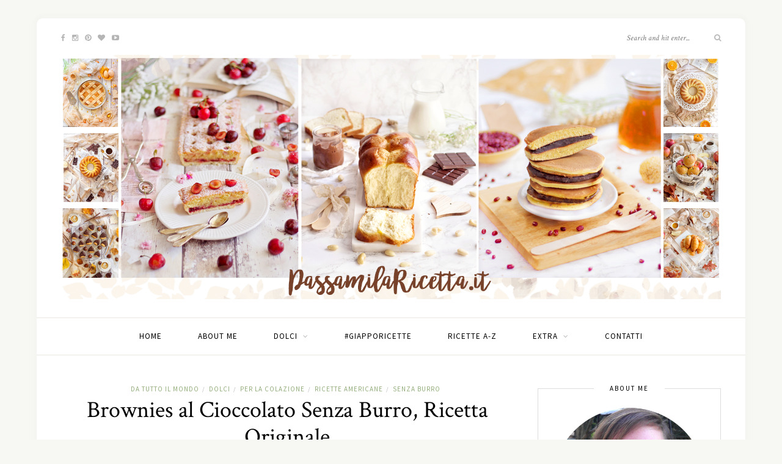

--- FILE ---
content_type: text/html; charset=UTF-8
request_url: https://passamilaricetta.it/brownies-al-cioccolato-senza-burro/
body_size: 15631
content:
<!DOCTYPE html>
<html lang="it-IT" prefix="og: http://ogp.me/ns#">
<head>
<meta name="google-site-verification" content="3ZHHNagtJaLG0NftLjzVmUEo4_KCdZ9HUINq3fI2pqE" />

	<meta charset="UTF-8">
	<meta http-equiv="X-UA-Compatible" content="IE=edge">
	<meta name="viewport" content="width=device-width, initial-scale=1">

	<link rel="profile" href="https://gmpg.org/xfn/11" />
	
	<link rel="pingback" href="https://passamilaricetta.it/xmlrpc.php" />

	<!--IUB-COOKIE-SKIP-START--><script type="text/javascript">
var _iub = _iub || [];
_iub.csConfiguration = {"ccpaApplies":true,"consentOnContinuedBrowsing":false,"enableCcpa":true,"invalidateConsentWithoutLog":true,"perPurposeConsent":true,"siteId":1219909,"cookiePolicyId":71177453,"lang":"it", "banner":{ "acceptButtonDisplay":true,"closeButtonRejects":true,"customizeButtonDisplay":true,"explicitWithdrawal":true,"listPurposes":true,"rejectButtonDisplay":true }};
</script>
<script type="text/javascript" src="//cdn.iubenda.com/cs/ccpa/stub.js"></script>
<script type="text/javascript" src="//cdn.iubenda.com/cs/iubenda_cs.js" charset="UTF-8" async></script>

			<script>
				var iCallback = function() {};
				var _iub = _iub || {};

				if ( typeof _iub.csConfiguration != 'undefined' ) {
					if ( 'callback' in _iub.csConfiguration ) {
						if ( 'onConsentGiven' in _iub.csConfiguration.callback )
							iCallback = _iub.csConfiguration.callback.onConsentGiven;

						_iub.csConfiguration.callback.onConsentGiven = function() {
							iCallback();

							/* separator */
							jQuery('noscript._no_script_iub').each(function (a, b) { var el = jQuery(b); el.after(el.html()); });
						}
					}
				}
			</script><!--IUB-COOKIE-SKIP-END--><title>Brownies al Cioccolato Senza Burro, Ricetta Originale - Passami La Ricetta</title>

<!-- This site is optimized with the Yoast SEO plugin v5.7.1 - https://yoast.com/wordpress/plugins/seo/ -->
<meta name="description" content="La Ricetta Originale Americana dei Brownies al Cioccolato Senza Burro. Facili e Veloci da Fare, sono Così Morbidi e Cioccolatosi che Uno Tira l&#039;Altro!"/>
<link rel="canonical" href="https://passamilaricetta.it/brownies-al-cioccolato-senza-burro/" />
<meta property="og:locale" content="it_IT" />
<meta property="og:type" content="article" />
<meta property="og:title" content="Brownies al Cioccolato Senza Burro, Ricetta Originale - Passami La Ricetta" />
<meta property="og:description" content="La Ricetta Originale Americana dei Brownies al Cioccolato Senza Burro. Facili e Veloci da Fare, sono Così Morbidi e Cioccolatosi che Uno Tira l&#039;Altro!" />
<meta property="og:url" content="https://passamilaricetta.it/brownies-al-cioccolato-senza-burro/" />
<meta property="og:site_name" content="Passami La Ricetta" />
<meta property="article:author" content="PassamilaRicetta" />
<meta property="article:tag" content="buffet" />
<meta property="article:tag" content="cioccolato" />
<meta property="article:tag" content="colazione" />
<meta property="article:tag" content="da tutto il mondo" />
<meta property="article:tag" content="dolci americani" />
<meta property="article:tag" content="senza burro" />
<meta property="article:section" content="Dolci" />
<meta property="article:published_time" content="2018-04-03T11:04:28+01:00" />
<meta property="og:image" content="https://passamilaricetta.it/wp-content/uploads/2018/04/brownies-al-cioccolato-senza-burro-ricetta-americana.jpg" />
<meta property="og:image:secure_url" content="https://passamilaricetta.it/wp-content/uploads/2018/04/brownies-al-cioccolato-senza-burro-ricetta-americana.jpg" />
<meta property="og:image:width" content="1000" />
<meta property="og:image:height" content="1250" />
<meta name="twitter:card" content="summary" />
<meta name="twitter:description" content="La Ricetta Originale Americana dei Brownies al Cioccolato Senza Burro. Facili e Veloci da Fare, sono Così Morbidi e Cioccolatosi che Uno Tira l&#039;Altro!" />
<meta name="twitter:title" content="Brownies al Cioccolato Senza Burro, Ricetta Originale - Passami La Ricetta" />
<meta name="twitter:image" content="https://passamilaricetta.it/wp-content/uploads/2018/04/brownies-al-cioccolato-senza-burro-ricetta-americana.jpg" />
<script type='application/ld+json'>{"@context":"http:\/\/schema.org","@type":"WebSite","@id":"#website","url":"https:\/\/passamilaricetta.it\/","name":"Passami La Ricetta","potentialAction":{"@type":"SearchAction","target":"https:\/\/passamilaricetta.it\/?s={search_term_string}","query-input":"required name=search_term_string"}}</script>
<!-- / Yoast SEO plugin. -->

<link rel='dns-prefetch' href='//fonts.googleapis.com' />
<link rel='dns-prefetch' href='//s.w.org' />
<link rel="alternate" type="application/rss+xml" title="Passami La Ricetta &raquo; Feed" href="https://passamilaricetta.it/feed/" />
<link rel="alternate" type="application/rss+xml" title="Passami La Ricetta &raquo; Feed dei commenti" href="https://passamilaricetta.it/comments/feed/" />
<link rel="alternate" type="application/rss+xml" title="Passami La Ricetta &raquo; Brownies al Cioccolato Senza Burro, Ricetta Originale Feed dei commenti" href="https://passamilaricetta.it/brownies-al-cioccolato-senza-burro/feed/" />
		<script type="text/javascript">
			window._wpemojiSettings = {"baseUrl":"https:\/\/s.w.org\/images\/core\/emoji\/2\/72x72\/","ext":".png","svgUrl":"https:\/\/s.w.org\/images\/core\/emoji\/2\/svg\/","svgExt":".svg","source":{"concatemoji":"https:\/\/passamilaricetta.it\/wp-includes\/js\/wp-emoji-release.min.js?ver=4.6.30"}};
			!function(e,o,t){var a,n,r;function i(e){var t=o.createElement("script");t.src=e,t.type="text/javascript",o.getElementsByTagName("head")[0].appendChild(t)}for(r=Array("simple","flag","unicode8","diversity","unicode9"),t.supports={everything:!0,everythingExceptFlag:!0},n=0;n<r.length;n++)t.supports[r[n]]=function(e){var t,a,n=o.createElement("canvas"),r=n.getContext&&n.getContext("2d"),i=String.fromCharCode;if(!r||!r.fillText)return!1;switch(r.textBaseline="top",r.font="600 32px Arial",e){case"flag":return(r.fillText(i(55356,56806,55356,56826),0,0),n.toDataURL().length<3e3)?!1:(r.clearRect(0,0,n.width,n.height),r.fillText(i(55356,57331,65039,8205,55356,57096),0,0),a=n.toDataURL(),r.clearRect(0,0,n.width,n.height),r.fillText(i(55356,57331,55356,57096),0,0),a!==n.toDataURL());case"diversity":return r.fillText(i(55356,57221),0,0),a=(t=r.getImageData(16,16,1,1).data)[0]+","+t[1]+","+t[2]+","+t[3],r.fillText(i(55356,57221,55356,57343),0,0),a!=(t=r.getImageData(16,16,1,1).data)[0]+","+t[1]+","+t[2]+","+t[3];case"simple":return r.fillText(i(55357,56835),0,0),0!==r.getImageData(16,16,1,1).data[0];case"unicode8":return r.fillText(i(55356,57135),0,0),0!==r.getImageData(16,16,1,1).data[0];case"unicode9":return r.fillText(i(55358,56631),0,0),0!==r.getImageData(16,16,1,1).data[0]}return!1}(r[n]),t.supports.everything=t.supports.everything&&t.supports[r[n]],"flag"!==r[n]&&(t.supports.everythingExceptFlag=t.supports.everythingExceptFlag&&t.supports[r[n]]);t.supports.everythingExceptFlag=t.supports.everythingExceptFlag&&!t.supports.flag,t.DOMReady=!1,t.readyCallback=function(){t.DOMReady=!0},t.supports.everything||(a=function(){t.readyCallback()},o.addEventListener?(o.addEventListener("DOMContentLoaded",a,!1),e.addEventListener("load",a,!1)):(e.attachEvent("onload",a),o.attachEvent("onreadystatechange",function(){"complete"===o.readyState&&t.readyCallback()})),(a=t.source||{}).concatemoji?i(a.concatemoji):a.wpemoji&&a.twemoji&&(i(a.twemoji),i(a.wpemoji)))}(window,document,window._wpemojiSettings);
		</script>
		<style type="text/css">
img.wp-smiley,
img.emoji {
	display: inline !important;
	border: none !important;
	box-shadow: none !important;
	height: 1em !important;
	width: 1em !important;
	margin: 0 .07em !important;
	vertical-align: -0.1em !important;
	background: none !important;
	padding: 0 !important;
}
</style>
<link rel='stylesheet' id='contact-form-7-css'  href='https://passamilaricetta.it/wp-content/plugins/contact-form-7/includes/css/styles.css?ver=4.7' type='text/css' media='all' />
<link rel='stylesheet' id='sprout_spoon_style-css'  href='https://passamilaricetta.it/wp-content/themes/sprout-spoon/style.css?ver=4.6.30' type='text/css' media='all' />
<link rel='stylesheet' id='fontawesome-css-css'  href='https://passamilaricetta.it/wp-content/themes/sprout-spoon/css/font-awesome.min.css?ver=4.6.30' type='text/css' media='all' />
<link rel='stylesheet' id='bxslider-css-css'  href='https://passamilaricetta.it/wp-content/themes/sprout-spoon/css/jquery.bxslider.css?ver=4.6.30' type='text/css' media='all' />
<link rel='stylesheet' id='sprout_spoon_respon-css'  href='https://passamilaricetta.it/wp-content/themes/sprout-spoon/css/responsive.css?ver=4.6.30' type='text/css' media='all' />
<link rel='stylesheet' id='solopine-fonts-css'  href='//fonts.googleapis.com/css?family=Source+Sans+Pro%3A400%2C600%2C700%2C400italic%2C700italic%7CCrimson+Text%3A400%2C700%2C700italic%2C400italic%26subset%3Dlatin%2Clatin-ext&#038;ver=1.0.0' type='text/css' media='all' />
<link rel='stylesheet' id='rating_style-css'  href='https://passamilaricetta.it/wp-content/plugins/all-in-one-schemaorg-rich-snippets/css/jquery.rating.css?ver=1.0' type='text/css' media='all' />
<link rel='stylesheet' id='bsf_style-css'  href='https://passamilaricetta.it/wp-content/plugins/all-in-one-schemaorg-rich-snippets/css/style.css?ver=1.0' type='text/css' media='all' />
<link rel='stylesheet' id='__EPYT__style-css'  href='https://passamilaricetta.it/wp-content/plugins/youtube-embed-plus/styles/ytprefs.min.css?ver=14.1.1' type='text/css' media='all' />
<style id='__EPYT__style-inline-css' type='text/css'>

                .epyt-gallery-thumb {
                        width: 33.333%;
                }
                
</style>
<script type='text/javascript' src='https://passamilaricetta.it/wp-includes/js/jquery/jquery.js?ver=1.12.4'></script>
<script type='text/javascript' src='https://passamilaricetta.it/wp-includes/js/jquery/jquery-migrate.min.js?ver=1.4.1'></script>
<script type='text/javascript' src='https://passamilaricetta.it/wp-content/plugins/all-in-one-schemaorg-rich-snippets/js/jquery.rating.min.js'></script>
<script type='text/javascript'>
/* <![CDATA[ */
var _EPYT_ = {"ajaxurl":"https:\/\/passamilaricetta.it\/wp-admin\/admin-ajax.php","security":"be31e132df","gallery_scrolloffset":"20","eppathtoscripts":"https:\/\/passamilaricetta.it\/wp-content\/plugins\/youtube-embed-plus\/scripts\/","eppath":"https:\/\/passamilaricetta.it\/wp-content\/plugins\/youtube-embed-plus\/","epresponsiveselector":"[\"iframe.__youtube_prefs_widget__\"]","epdovol":"1","version":"14.1.1","evselector":"iframe.__youtube_prefs__[src], iframe[src*=\"youtube.com\/embed\/\"], iframe[src*=\"youtube-nocookie.com\/embed\/\"]","ajax_compat":"","ytapi_load":"light","pause_others":"","stopMobileBuffer":"1","not_live_on_channel":"","vi_active":"","vi_js_posttypes":[]};
/* ]]> */
</script>
<script type='text/javascript' src='https://passamilaricetta.it/wp-content/plugins/youtube-embed-plus/scripts/ytprefs.min.js?ver=14.1.1'></script>
<link rel='https://api.w.org/' href='https://passamilaricetta.it/wp-json/' />
<link rel="EditURI" type="application/rsd+xml" title="RSD" href="https://passamilaricetta.it/xmlrpc.php?rsd" />
<link rel="wlwmanifest" type="application/wlwmanifest+xml" href="https://passamilaricetta.it/wp-includes/wlwmanifest.xml" /> 
<meta name="generator" content="WordPress 4.6.30" />
<link rel='shortlink' href='https://passamilaricetta.it/?p=2457' />
<link rel="alternate" type="application/json+oembed" href="https://passamilaricetta.it/wp-json/oembed/1.0/embed?url=https%3A%2F%2Fpassamilaricetta.it%2Fbrownies-al-cioccolato-senza-burro%2F" />
<link rel="alternate" type="text/xml+oembed" href="https://passamilaricetta.it/wp-json/oembed/1.0/embed?url=https%3A%2F%2Fpassamilaricetta.it%2Fbrownies-al-cioccolato-senza-burro%2F&#038;format=xml" />
<script type="text/javascript">var ajaxurl = "https://passamilaricetta.it/wp-admin/admin-ajax.php";</script>    <style type="text/css">
	
																																		
    </style>
        <style type="text/css">
	
		#header { padding-top:60px; padding-bottom:25px; }
														
		#wrapper { margin-top:px; }				#wrapper { border-radius:px; }
		#header { border-radius:px px 0 0; }
						
												
						
						
						#nav-wrapper .menu li a { color:#000000; }		#nav-wrapper .menu li.current-menu-item a, #nav-wrapper .menu li > a:hover { color:#000000 }								#nav-wrapper ul.menu ul a, #nav-wrapper .menu ul ul a { color:#000000; }				#nav-wrapper ul.menu ul a:hover, #nav-wrapper .menu ul ul a:hover { color:#000000 ; }		
		.slicknav_menu .slicknav_icon-bar { background-color:#000000; }																
												
										
										
										.more-link { color:#67af1f; }		.post-share a { color:#000000; }				.meta-comments a { color:#000000; }												
																				
										
						
				p {
font-size: 15px;
line-height: 20pt;
}

.post-header h1 {
    font-size: 38px;
    line-height: 44px;
}
				
    </style>
    <link rel="icon" href="https://passamilaricetta.it/wp-content/uploads/2017/03/cropped-favicon-passami-la-ricetta-32x32.png" sizes="32x32" />
<link rel="icon" href="https://passamilaricetta.it/wp-content/uploads/2017/03/cropped-favicon-passami-la-ricetta-192x192.png" sizes="192x192" />
<link rel="apple-touch-icon-precomposed" href="https://passamilaricetta.it/wp-content/uploads/2017/03/cropped-favicon-passami-la-ricetta-180x180.png" />
<meta name="msapplication-TileImage" content="https://passamilaricetta.it/wp-content/uploads/2017/03/cropped-favicon-passami-la-ricetta-270x270.png" />
<meta name="p:domain_verify" content="e8830f854305087367c0d7b0015c8935"/>
	
</head>

<body data-rsssl=1 class="single single-post postid-2457 single-format-standard">
	
	<div id="wrapper">
	
		<header id="header">
		
			<div class="container">
				
								<div id="top-social">
					<a href="http://facebook.com/passamilaricetta" target="_blank"><i class="fa fa-facebook"></i></a>										<a href="http://instagram.com/passamilaricetta" target="_blank"><i class="fa fa-instagram"></i></a>					<a href="http://pinterest.com/chiaradegrassi" target="_blank"><i class="fa fa-pinterest"></i></a>					<a href="http://bloglovin.com/blogs/passami-la-ricetta-15179123?referrer_context=blog_search_autocomplete" target="_blank"><i class="fa fa-heart"></i></a>															<a href="http://youtube.com/passamilaricetta?sub_confirmation=1" target="_blank"><i class="fa fa-youtube-play"></i></a>																													</div>
								
				<div id="logo">
											
													<h2><a href="https://passamilaricetta.it/"><img src="https://www.passamilaricetta.it/wp-content/uploads/2020/04/copertina-facebook-copia.png" alt="Passami La Ricetta" /></a></h2>
												
									</div>
				
								<div id="top-search">
					<form role="search" method="get" id="searchform" action="https://passamilaricetta.it/">
		<input type="text" placeholder="Search and hit enter..." name="s" id="s" />
		<i class="fa fa-search"></i>
</form>				</div>
							
			</div>
		
		</header>
		
		<nav id="navigation">
			
			<div class="container">
				
				<div id="nav-wrapper">
					<ul id="menu-menu-1" class="menu"><li id="menu-item-338" class="menu-item menu-item-type-custom menu-item-object-custom menu-item-338"><a href="https://www.passamilaricetta.it/">Home</a></li>
<li id="menu-item-339" class="menu-item menu-item-type-post_type menu-item-object-page menu-item-339"><a href="https://passamilaricetta.it/about/">About me</a></li>
<li id="menu-item-341" class="menu-item menu-item-type-taxonomy menu-item-object-category current-post-ancestor current-menu-parent current-post-parent menu-item-has-children menu-item-341"><a href="https://passamilaricetta.it/category/dolci/">Dolci</a>
<ul class="sub-menu">
	<li id="menu-item-345" class="menu-item menu-item-type-taxonomy menu-item-object-category menu-item-345"><a href="https://passamilaricetta.it/category/dolci/biscotti/">Biscotti</a></li>
	<li id="menu-item-343" class="menu-item menu-item-type-taxonomy menu-item-object-category current-post-ancestor current-menu-parent current-post-parent menu-item-343"><a href="https://passamilaricetta.it/category/dolci/dolci-per-la-colazione/">Per la Colazione</a></li>
	<li id="menu-item-2095" class="menu-item menu-item-type-taxonomy menu-item-object-category menu-item-2095"><a href="https://passamilaricetta.it/category/dolci/torte-da-forno/">Torte da forno</a></li>
	<li id="menu-item-357" class="menu-item menu-item-type-taxonomy menu-item-object-category menu-item-357"><a href="https://passamilaricetta.it/category/dolci/mousse-e-dessert/">Mousse &#038; Dessert</a></li>
	<li id="menu-item-347" class="menu-item menu-item-type-taxonomy menu-item-object-category menu-item-347"><a href="https://passamilaricetta.it/category/dolci/dolci-regionali/">Regionali</a></li>
	<li id="menu-item-342" class="menu-item menu-item-type-taxonomy menu-item-object-category menu-item-342"><a href="https://passamilaricetta.it/category/lievitati/">Lievitati</a></li>
	<li id="menu-item-358" class="menu-item menu-item-type-taxonomy menu-item-object-category current-post-ancestor current-menu-parent current-post-parent menu-item-has-children menu-item-358"><a href="https://passamilaricetta.it/category/dolci/dolci-stranieri/">Da tutto il mondo</a>
	<ul class="sub-menu">
		<li id="menu-item-2096" class="menu-item menu-item-type-taxonomy menu-item-object-category current-post-ancestor current-menu-parent current-post-parent menu-item-2096"><a href="https://passamilaricetta.it/category/dolci/dolci-americani/">Ricette Americane</a></li>
		<li id="menu-item-1583" class="menu-item menu-item-type-taxonomy menu-item-object-category menu-item-1583"><a href="https://passamilaricetta.it/category/giapporicette/">#GiappoRicette</a></li>
	</ul>
</li>
	<li id="menu-item-346" class="menu-item menu-item-type-taxonomy menu-item-object-category current-post-ancestor menu-item-has-children menu-item-346"><a href="https://passamilaricetta.it/category/intolleranze/">Dolci per Intolleranze</a>
	<ul class="sub-menu">
		<li id="menu-item-348" class="menu-item menu-item-type-taxonomy menu-item-object-category menu-item-348"><a href="https://passamilaricetta.it/category/intolleranze/senza-glutine/">Senza Glutine</a></li>
		<li id="menu-item-349" class="menu-item menu-item-type-taxonomy menu-item-object-category menu-item-349"><a href="https://passamilaricetta.it/category/intolleranze/senza-uova/">Senza Uova</a></li>
		<li id="menu-item-350" class="menu-item menu-item-type-taxonomy menu-item-object-category current-post-ancestor current-menu-parent current-post-parent menu-item-350"><a href="https://passamilaricetta.it/category/intolleranze/senza-burro/">Senza Burro</a></li>
	</ul>
</li>
	<li id="menu-item-359" class="menu-item menu-item-type-taxonomy menu-item-object-category menu-item-359"><a href="https://passamilaricetta.it/category/dolci/vegan/">Vegan</a></li>
</ul>
</li>
<li id="menu-item-2097" class="menu-item menu-item-type-taxonomy menu-item-object-category menu-item-2097"><a href="https://passamilaricetta.it/category/giapporicette/">#GiappoRicette</a></li>
<li id="menu-item-844" class="menu-item menu-item-type-post_type menu-item-object-page menu-item-844"><a href="https://passamilaricetta.it/elenco-ricette/">Ricette A-Z</a></li>
<li id="menu-item-2098" class="menu-item menu-item-type-taxonomy menu-item-object-category menu-item-has-children menu-item-2098"><a href="https://passamilaricetta.it/category/extra/">Extra</a>
<ul class="sub-menu">
	<li id="menu-item-2099" class="menu-item menu-item-type-taxonomy menu-item-object-category menu-item-2099"><a href="https://passamilaricetta.it/category/extra/eventi/">Eventi</a></li>
	<li id="menu-item-2100" class="menu-item menu-item-type-taxonomy menu-item-object-category menu-item-2100"><a href="https://passamilaricetta.it/category/extra/idee-regalo/">Idee Regalo</a></li>
</ul>
</li>
<li id="menu-item-830" class="menu-item menu-item-type-post_type menu-item-object-page menu-item-830"><a href="https://passamilaricetta.it/contatti/">Contatti</a></li>
</ul>				</div>
				
				<div class="menu-mobile"></div>
				
					<div id="mobile-social">
					
					<a href="http://facebook.com/passamilaricetta" target="_blank"><i class="fa fa-facebook"></i></a>										<a href="http://instagram.com/passamilaricetta" target="_blank"><i class="fa fa-instagram"></i></a>					<a href="http://pinterest.com/chiaradegrassi" target="_blank"><i class="fa fa-pinterest"></i></a>					<a href="http://bloglovin.com/blogs/passami-la-ricetta-15179123?referrer_context=blog_search_autocomplete" target="_blank"><i class="fa fa-heart"></i></a>															<a href="http://youtube.com/passamilaricetta?sub_confirmation=1" target="_blank"><i class="fa fa-youtube-play"></i></a>																														
				</div>
				
			</div>
			
		</nav>	
		
	<div class="container">
		
		<div id="content">
		
			<div id="main" >
			
								
					<article id="post-2457" class="post-2457 post type-post status-publish format-standard has-post-thumbnail hentry category-dolci-stranieri category-dolci category-dolci-per-la-colazione category-dolci-americani category-senza-burro tag-buffet tag-cioccolato tag-colazione tag-da-tutto-il-mondo tag-dolci-americani tag-senza-burro">
	
	<div class="post-header">
		
				<span class="cat"><a href="https://passamilaricetta.it/category/dolci/dolci-stranieri/" rel="category tag">Da tutto il mondo</a><span>/</span> <a href="https://passamilaricetta.it/category/dolci/" rel="category tag">Dolci</a><span>/</span> <a href="https://passamilaricetta.it/category/dolci/dolci-per-la-colazione/" rel="category tag">Per la Colazione</a><span>/</span> <a href="https://passamilaricetta.it/category/dolci/dolci-americani/" rel="category tag">Ricette Americane</a><span>/</span> <a href="https://passamilaricetta.it/category/intolleranze/senza-burro/" rel="category tag">Senza Burro</a></span>
				
					<h1>Brownies al Cioccolato Senza Burro, Ricetta Originale</h1>
				
	</div>
	
			
								
		
	<div class="post-entry">
		
				
			<p style="text-align: justify;"><strong><img class="aligncenter wp-image-2476" title="brownies al cioccolato senza burro ricetta americana" src="https://www.passamilaricetta.it/wp-content/uploads/2018/04/brownies-al-cioccolato-senza-burro-ricetta-americana-819x1024.jpg" alt="brownies al cioccolato senza burro ricetta americana" width="460" height="575" srcset="https://passamilaricetta.it/wp-content/uploads/2018/04/brownies-al-cioccolato-senza-burro-ricetta-americana-819x1024.jpg 819w, https://passamilaricetta.it/wp-content/uploads/2018/04/brownies-al-cioccolato-senza-burro-ricetta-americana-240x300.jpg 240w, https://passamilaricetta.it/wp-content/uploads/2018/04/brownies-al-cioccolato-senza-burro-ricetta-americana-768x960.jpg 768w, https://passamilaricetta.it/wp-content/uploads/2018/04/brownies-al-cioccolato-senza-burro-ricetta-americana.jpg 1000w" sizes="(max-width: 460px) 100vw, 460px" /></strong></p>
<p style="text-align: justify;"><strong>Vi capita mai di riguardare delle vostre foto</strong> scattate qualche anno fa e chiedervi &#8220;ma come diavolo facevo ad andare in giro conciata così?&#8221;. Ecco, questo è esattamente quello che mi capita quando vado a riguardare i miei post di quattro anni fa, quando ho aperto il blog per la prima volta: &#8220;ma come diavolo facevo a pubblicare delle foto così?&#8221;, mi chiedo.</p>
<blockquote>
<p style="text-align: justify;">E&#8217; per questo motivo che, con la scusa di darvi <strong>un&#8217;idea per riciclare un po&#8217; del cioccolato avanzato dalle uova di Pasqua</strong>, ho deciso di ripubblicare una ricetta che amo la cui foto decisamente non le rendeva giustizia:<strong> i Brownies al Cioccolato Senza Burro.</strong><span id="more-2457"></span></p>
</blockquote>
<p style="text-align: justify;"><strong>Alle superiori la mia vita era scandita dagli episodi delle mie serie tv preferite del tempo</strong>: One Tree Hill, Gossip Girl, Gilmore Girls e Dawson&#8217;s Creek, solo per citarne alcune. Passavo il tempo a sognare di poter volar negli USA e frequentare una scuola superiore americana. <strong>Potete immaginare la mia sorpresa quando</strong>, entrando in classe il primo giorno di quarta liceo ho scoperto che avrei avuto come compagna di classe una <strong>exchange student che arrivava direttamente dagli Stati Uniti!</strong></p>
<blockquote>
<p style="text-align: justify;">Sarà che quell&#8217;anno il karma era dalla mia parte o c&#8217;era una particolare congiunzione astrale per il mio segno, ma<strong> è stato uno dei periodi della mia vita che ricordo con maggiore affetto.</strong></p>
</blockquote>
<p style="text-align: justify;">E grazie a lei che ho assaggiato per la prima volta i Brownies al Cioccolato Senza Burro, che in poco tempo, sono diventati uno dei miei dolci preferiti&#8230; E anche il mio cavallo di battaglia!</p>
<p style="text-align: justify;"><strong>Cosa sono i Brownies?</strong> Quadrotti di cioccolato fondente dal cuore morbido, arricchiti al loro interno con tanti pezzetti di noci: <strong>una vera e propria esplosione di bontà!</strong></p>
<blockquote>
<p style="text-align: justify;">Di ricette di Brownies ce ne sono di mille varianti, ma io resto fedele a quella che è riuscita a conquistare il mio cuore tanti anni fa. U<strong>na volta provata, sono sicura che saprà conquistare anche voi.</strong></p>
</blockquote>
<p style="text-align: justify;">Per preparare i Brownies al Cioccolato Senza Burro ho utilizzato <a href="https://amzn.to/2Gw4fxv">uno stampo rettangolare </a>delle dimensioni di 20x26cm, ma ne va bene anche<a href="https://amzn.to/2GwH36o"> uno quadrata di 24x24cm circa.</a></p>
<p style="text-align: justify;"><img class="aligncenter wp-image-2474" title="brownies al cioccolato senza burro ricetta americana" src="https://www.passamilaricetta.it/wp-content/uploads/2018/04/brownies-al-cioccolato-senza-burro-819x1024.jpg" alt="brownies al cioccolato senza burro ricetta americana" width="460" height="575" srcset="https://passamilaricetta.it/wp-content/uploads/2018/04/brownies-al-cioccolato-senza-burro-819x1024.jpg 819w, https://passamilaricetta.it/wp-content/uploads/2018/04/brownies-al-cioccolato-senza-burro-240x300.jpg 240w, https://passamilaricetta.it/wp-content/uploads/2018/04/brownies-al-cioccolato-senza-burro-768x960.jpg 768w, https://passamilaricetta.it/wp-content/uploads/2018/04/brownies-al-cioccolato-senza-burro.jpg 1000w" sizes="(max-width: 460px) 100vw, 460px" /></p>
<p style="text-align: justify;">
<hr />
<p style="text-align: justify;"><img class="alignleft wp-image-1852" src="https://www.passamilaricetta.it/wp-content/uploads/2017/07/Instagram_icon.png" alt="Instagram_icon" width="100" height="100" srcset="https://passamilaricetta.it/wp-content/uploads/2017/07/Instagram_icon.png 599w, https://passamilaricetta.it/wp-content/uploads/2017/07/Instagram_icon-150x150.png 150w, https://passamilaricetta.it/wp-content/uploads/2017/07/Instagram_icon-300x300.png 300w" sizes="(max-width: 100px) 100vw, 100px" />Se provate questa o altre ricette presenti sul blog, scattate una foto al vostro dolce e <strong>condividetelo su Instagram</strong> usando l&#8217;hashtag <strong>#passamilaricetta</strong> e taggando il mio profilo, <a href="https://www.instagram.com/passamilaricetta/">@passamilaricetta</a>!</p>
<p style="text-align: justify;"><strong>Creeremo una bellissima gallery da leccarsi i baffi!</strong></p>
<p style="text-align: justify;">
<hr />
<p style="text-align: justify;"><strong>E se ti piacciono i Dolci al Cioccolato non perderti queste ricette golosissime:</strong></p>
<p>👉 <a href="https://www.passamilaricetta.it/nama-chocolate-san-valentino-giappone/">Nama Chocolate</a></p>
<p>👉 <a href="https://www.passamilaricetta.it/oreo-brownies/">Oreo Brownies</a></p>
<p>👉 <a href="https://www.passamilaricetta.it/torta-tenerina-cioccolato/">Torta Tenerina</a></p>
<h2>Brownies al Cioccolato Senza Burro: pronti a volare in America?</h2>
	
	<div class="sp-recipe" id="printthis" itemscope itemtype="http://schema.org/Recipe">
		
						<link itemprop="image" href="https://passamilaricetta.it/wp-content/uploads/2018/04/brownies-al-cioccolato-senza-burro-ricetta-americana.jpg" />
				
		<div class="recipe-overview">
								
						<h2 itemprop="name">Brownies al Cioccolato, Senza Burro</h2>
						
						<a href="#" onclick="jQuery('#printthis').print()" class="sp-print"><i class="fa fa-print"></i> Print Recipe</a>
			
						<div class="recipe-meta">
				<span><i class="fa fa-user"></i> Serves: <span class="servings" itemprop="recipeYield">Teglia 20x26cm</span></span>				<span><i class="fa fa-clock-o"></i> Cooking Time: 25M</span>			</div>
					
		</div>
			
				<div class="recipe-ingredients">
							
			<h3 class="recipe-title">Ingredients</h3>
			
			<ul>
														<li><span itemprop="recipeIngredient">120 g di Cioccolato Fondente</span></li>
																			<li><span itemprop="recipeIngredient">135 g di Olio di Semi</span></li>
																			<li><span itemprop="recipeIngredient">170 g di Zucchero Semolato</span></li>
																			<li><span itemprop="recipeIngredient">3 Uova Intere</span></li>
																			<li><span itemprop="recipeIngredient">125 g di Farina 00</span></li>
																			<li><span itemprop="recipeIngredient">1/2 Cucchiaino di Bicarbonato</span></li>
																			<li><span itemprop="recipeIngredient">1 Cucchiaino di Estratto di Vaniglia</span></li>
																			<li><span itemprop="recipeIngredient">1 Pizzico di Sale</span></li>
																			<li><span itemprop="recipeIngredient">120 g di Noci </span></li>
												</ul>
			
		</div>
				
				<div class="recipe-method">
							
			<h3 class="recipe-title">Instructions</h3>
			
									
									<div class="step">
				<span class="step-number">1</span>
				<div class="step-content">
					<p>Rompete le noci e tagliate grossolanamente a pezzettoni. Mettete da parte.</p>
				</div>
			</div>
						
						
									<div class="step">
				<span class="step-number">2</span>
				<div class="step-content">
					<p>In un pentolino mettete l'olio e il cioccolato fondente tagliato a pezzetti. Portate sul fuoco e scaldate fino a sciogliere completamente il cioccolato. Lasciate raffreddare.</p>
				</div>
			</div>
						
						
									<div class="step">
				<span class="step-number">3</span>
				<div class="step-content">
					<p>Rompete le uova in una ciotola, unite lo zucchero, l'estratto di vaniglia e il pizzico di sale. Miscelate tra loro gli ingredienti con una frusta a mano, dopodichè unite il composto di olio e cioccolato.</p>
				</div>
			</div>
						
						
									<div class="step">
				<span class="step-number">4</span>
				<div class="step-content">
					<p>Aggiungete anche la farina setacciata e il bicarbonato e, dopo averli amalgamati, aggiungete le noci.</p>
				</div>
			</div>
						
						
									<div class="step">
				<span class="step-number">5</span>
				<div class="step-content">
					<p>Versate l'impasto in una teglia rettangolare delle dimensioni di 20x26 cm, foderata con carta forno.</p>
				</div>
			</div>
						
						
									<div class="step">
				<span class="step-number">6</span>
				<div class="step-content">
					<p>Infornate in forno preriscaldato a 170°C per 25/30 min. </p>
				</div>
			</div>
						
						
									<div class="step">
				<span class="step-number">7</span>
				<div class="step-content">
					<p>I Brownies saranno pronti quando sulla loro superficie si sarà formata una leggera crosticina, mentre l'interno sarà ancora un po' umido.</p>
				</div>
			</div>
						
						
									<div class="step">
				<span class="step-number">8</span>
				<div class="step-content">
					<p>Una volta cotti, lasciate raffreddare completamente prima di tagliarli a quadrotti e servirli.</p>
				</div>
			</div>
						
						
						
						
		</div>
				
				
	</div>
	
<div id="snippet-box" class="snippet-type-7" style="background:#F5F5F5; color:#333333; border:1px solid #ACACAC;"><div class="snippet-title" style="background:#E4E4E4; color:#333333; border-bottom:1px solid #ACACAC;">Summary<span class="ratings"><div class="star-blocks"><form name="rating" method="post" action="https://passamilaricetta.it/brownies-al-cioccolato-senza-burro/" id="bsf-rating" onsubmit="return false;"><input type="hidden" id="bsf_rating_nonce" name="bsf_rating_nonce" value="dcaa03db00" /><input type="hidden" name="_wp_http_referer" value="/brownies-al-cioccolato-senza-burro/" /><input type="radio" name="star-review" class="star star-1" value="1"/><input type="radio" name="star-review" class="star star-2" value="2"/><input type="radio" name="star-review" class="star star-3" value="3"/><input type="radio" name="star-review" class="star star-4" value="4"/><input type="radio" name="star-review" class="star star-5" value="5"/><input type="hidden" name="ip" value="3.141.41.8" /><input type="hidden" name="post_id" value="2457" /></form></div></span><script type="text/javascript">
				jQuery("#bsf-rating").click(function()
				{
					var data = jQuery("#bsf-rating").serialize();
					var form_data = "action=bsf_submit_rating&" + data;
				//	alert(form_data);
					jQuery.post(ajaxurl, form_data,
						function (response) {
							alert(response);
							window.location.href = window.location.href;
						}
					);
				});
			</script>
			</div><div itemscope itemtype="https://schema.org/Recipe"><div class="snippet-image"><img width="180" itemprop="image" src="https://www.passamilaricetta.it/wp-content/uploads/2018/04/brownies-al-cioccolato-senza-burro-ricetta.jpg" alt="recipe image"/><meta itemprop="image" content="https://www.passamilaricetta.it/wp-content/uploads/2018/04/brownies-al-cioccolato-senza-burro-ricetta.jpg"></div><div class="aio-info"><div class="snippet-label-img">Recipe Name</div><div class="snippet-data-img"><span itemprop="name">Brownies al Cioccolato Senza Burro</span></div>
			<meta itemprop="description" content="La Ricetta Originale Americana dei Brownies al Cioccolato Senza Burro. 
Facili e Veloci da Fare, sono Così Morbidi e Cioccolatosi che Uno Tira l&#039;Altro!" >
			<meta itemprop="recipeIngredient" content="cioccolato, olio, farina, zucchero, noci, uova" >
			<div itemprop="nutrition"
		    itemscope itemtype="https://schema.org/NutritionInformation">
		    <meta itemprop="calories" content="" ></div>
			<div class="snippet-clear"></div><div class="snippet-data-img"><span itemprop="author">Chiara Degrassi</span></div><div class="snippet-clear"></div><div class="snippet-label-img">Published On </div><div class="snippet-data-img"><time datetime="2018-04-03T11:04:28+00:00" itemprop="datePublished">2018-04-03</time></div><div class="snippet-clear"></div><div class="snippet-label-img">Preparation Time</div><div class="snippet-data-img"> <time datetime="PT10M" itemprop="prepTime">10M</time></div><div class="snippet-clear"></div><div class="snippet-label-img">Cook Time</div><div class="snippet-data-img"> <time datetime="PT25M" itemprop="cookTime">25M</time></div><div class="snippet-clear"></div> <div class="snippet-label-img">Total Time</div><div class="snippet-data-img"> <time datetime="PT35M" itemprop="totalTime">35M</time></div><div class="snippet-clear"></div><div class="snippet-label-img">Average Rating</div> <div class="snippet-data-img"> <span itemprop="aggregateRating" itemscope itemtype="https://schema.org/AggregateRating"><span itemprop="ratingValue" class="rating-value">3.5</span><span class="star-img"><img src="https://passamilaricetta.it/wp-content/plugins/all-in-one-schemaorg-rich-snippets/images/1star.png" alt="1star"><img src="https://passamilaricetta.it/wp-content/plugins/all-in-one-schemaorg-rich-snippets/images/1star.png" alt="1star"><img src="https://passamilaricetta.it/wp-content/plugins/all-in-one-schemaorg-rich-snippets/images/1star.png" alt="1star"><img src="https://passamilaricetta.it/wp-content/plugins/all-in-one-schemaorg-rich-snippets/images/1star.png" alt="1star"><img src="https://passamilaricetta.it/wp-content/plugins/all-in-one-schemaorg-rich-snippets/images/gray.png" alt="gray"></span> Based on <span itemprop="reviewCount"><strong>11</strong> </span> Review(s)</span></div><div class="snippet-clear"></div></div>
				</div></div><div class="snippet-clear"></div>			
				
				
									<div class="post-tags">
				<a href="https://passamilaricetta.it/tag/buffet/" rel="tag">buffet</a><a href="https://passamilaricetta.it/tag/cioccolato/" rel="tag">cioccolato</a><a href="https://passamilaricetta.it/tag/colazione/" rel="tag">colazione</a><a href="https://passamilaricetta.it/tag/da-tutto-il-mondo/" rel="tag">da tutto il mondo</a><a href="https://passamilaricetta.it/tag/dolci-americani/" rel="tag">dolci americani</a><a href="https://passamilaricetta.it/tag/senza-burro/" rel="tag">senza burro</a>			</div>
			
						
	</div>
	
		
	<div class="post-meta">
		
		<div class="meta-info">
			<span class="meta-text"><a href="https://passamilaricetta.it/brownies-al-cioccolato-senza-burro/">3 aprile 2018</a></span> 
			<span class="by">By</span> <span class="meta-text"><a href="https://passamilaricetta.it/author/passamilaricetta/" title="Articoli scritti da: Passami la Ricetta" rel="author">Passami la Ricetta</a></span>		</div>
		
				<div class="meta-comments">
			<a href="https://passamilaricetta.it/brownies-al-cioccolato-senza-burro/#comments">6 <i class="fa fa-comment-o"></i></a>		</div>
				
				<div class="post-share">
			<a target="_blank" href="https://www.facebook.com/sharer/sharer.php?u=https://passamilaricetta.it/brownies-al-cioccolato-senza-burro/"><i class="fa fa-facebook"></i></a>
			<a target="_blank" href="https://twitter.com/intent/tweet?text=Check%20out%20this%20article:%20Brownies+al+Cioccolato+Senza+Burro%2C+Ricetta+Originale&url=https://passamilaricetta.it/brownies-al-cioccolato-senza-burro/"><i class="fa fa-twitter"></i></a>
						<a data-pin-do="none" target="_blank" href="https://pinterest.com/pin/create/button/?url=https://passamilaricetta.it/brownies-al-cioccolato-senza-burro/&media=https://passamilaricetta.it/wp-content/uploads/2018/04/brownies-al-cioccolato-senza-burro-ricetta-americana.jpg&description=Brownies+al+Cioccolato+Senza+Burro%2C+Ricetta+Originale"><i class="fa fa-pinterest"></i></a>
			<a target="_blank" href="https://plus.google.com/share?url=https://passamilaricetta.it/brownies-al-cioccolato-senza-burro/"><i class="fa fa-google-plus"></i></a>
		</div>
				
	</div>
		
				
				<div class="post-pagination">
	
		<a href="https://passamilaricetta.it/fugassa-veneta-focaccia-pasquale/" class="prev"><i class="fa fa-angle-left"></i> Fugassa Veneta, Ricetta della Focaccia Pasquale</a>
		
		<a href="https://passamilaricetta.it/biscotti-ai-fiocchi-di-avena-vegan/" class="next">Biscotti ai Fiocchi d&#039;Avena, Vegan e Senza Zucchero <i class="fa fa-angle-right"></i></a>
		
</div>
			
		
						<div class="post-related"><h4 class="block-heading">You Might Also Like</h4>
						<div class="item-related">
					
										<a href="https://passamilaricetta.it/torta-quattro-quarti/"><img width="350" height="460" src="https://passamilaricetta.it/wp-content/uploads/2018/04/torta-quattro-quarti-soffice-350x460.jpg" class="attachment-sprout_spoon_misc-thumb size-sprout_spoon_misc-thumb wp-post-image" alt="torta quattro quarti o 4/4 irresistibilmente soffice facile veloce" /></a>
										
					<h3><a href="https://passamilaricetta.it/torta-quattro-quarti/">Torta Quattro Quarti o 4/4, Irresistibilmente Soffice</a></h3>
					<span class="date">24 aprile 2018</span>
					
				</div>
						<div class="item-related">
					
										<a href="https://passamilaricetta.it/muffin-alle-pesche-e-lamponi-senza-burro/"><img width="300" height="300" src="https://passamilaricetta.it/wp-content/uploads/2018/08/muffin-alle-pesche-e-lamponi-senza-burro-e-latte-ricetta.jpg" class="attachment-sprout_spoon_misc-thumb size-sprout_spoon_misc-thumb wp-post-image" alt="muffin alle pesche e lamponi senza burro e latte" srcset="https://passamilaricetta.it/wp-content/uploads/2018/08/muffin-alle-pesche-e-lamponi-senza-burro-e-latte-ricetta.jpg 300w, https://passamilaricetta.it/wp-content/uploads/2018/08/muffin-alle-pesche-e-lamponi-senza-burro-e-latte-ricetta-150x150.jpg 150w" sizes="(max-width: 300px) 100vw, 300px" /></a>
										
					<h3><a href="https://passamilaricetta.it/muffin-alle-pesche-e-lamponi-senza-burro/">Muffin alle Pesche e Lamponi, Senza Burro e Latte</a></h3>
					<span class="date">1 agosto 2018</span>
					
				</div>
						<div class="item-related">
					
										<a href="https://passamilaricetta.it/tre-ricette-facili-e-veloci-per-halloween/"><img width="300" height="300" src="https://passamilaricetta.it/wp-content/uploads/2016/10/pizzette-ragno.jpg" class="attachment-sprout_spoon_misc-thumb size-sprout_spoon_misc-thumb wp-post-image" alt="pizzette-ragno" srcset="https://passamilaricetta.it/wp-content/uploads/2016/10/pizzette-ragno.jpg 300w, https://passamilaricetta.it/wp-content/uploads/2016/10/pizzette-ragno-150x150.jpg 150w" sizes="(max-width: 300px) 100vw, 300px" /></a>
										
					<h3><a href="https://passamilaricetta.it/tre-ricette-facili-e-veloci-per-halloween/">Tre Ricette Facili e Veloci per Halloween</a></h3>
					<span class="date">27 ottobre 2016</span>
					
				</div>
		</div>			
	<div class="post-comments" id="comments">
	
	<h4 class="block-heading">6 Comments</h4><div class='comments'>		<li class="pingback even thread-even depth-1" id="comment-8114">
			
			<div class="thecomment">
						
				<div class="author-img">
									</div>
				
				<div class="comment-text">
					<span class="reply">
						<a rel='nofollow' class='comment-reply-link' href='https://passamilaricetta.it/brownies-al-cioccolato-senza-burro/?replytocom=8114#respond' onclick='return addComment.moveForm( "comment-8114", "8114", "respond", "2457" )' aria-label='Rispondi a Torta Sacher, il Dolce più Famoso di Vienna | Passami La Ricetta'>Reply</a>											</span>
					<h6 class="author"><a href='https://www.passamilaricetta.it/torta-sacher-ricetta/' rel='external nofollow' class='url'>Torta Sacher, il Dolce più Famoso di Vienna | Passami La Ricetta</a></h6>
					<span class="date">15 ottobre 2018 at 21:47</span>
										<p>[&#8230;] 👉 Brownies al Cioccolato Senza Burro, Ricetta Originale [&#8230;]</p>
				</div>
						
			</div>
			
			
		</li>

		</li><!-- #comment-## -->
		<li class="pingback odd alt thread-odd thread-alt depth-1" id="comment-9612">
			
			<div class="thecomment">
						
				<div class="author-img">
									</div>
				
				<div class="comment-text">
					<span class="reply">
						<a rel='nofollow' class='comment-reply-link' href='https://passamilaricetta.it/brownies-al-cioccolato-senza-burro/?replytocom=9612#respond' onclick='return addComment.moveForm( "comment-9612", "9612", "respond", "2457" )' aria-label='Rispondi a Torta al Cioccolato e Caffè Senza Farina e Senza Glutine | Passami La Ricetta'>Reply</a>											</span>
					<h6 class="author"><a href='https://www.passamilaricetta.it/torta-al-cioccolato-caffe-senza-farina/' rel='external nofollow' class='url'>Torta al Cioccolato e Caffè Senza Farina e Senza Glutine | Passami La Ricetta</a></h6>
					<span class="date">18 marzo 2019 at 16:30</span>
										<p>[&#8230;] consistenza della Torta al Cioccolato e Caffè ricorda quella dei Brownies o della Torta Tenerina, ma al contrario di questi due dolci tra gli ingredienti non è presente la [&#8230;]</p>
				</div>
						
			</div>
			
			
		</li>

		</li><!-- #comment-## -->
		<li class="pingback even thread-even depth-1" id="comment-9835">
			
			<div class="thecomment">
						
				<div class="author-img">
									</div>
				
				<div class="comment-text">
					<span class="reply">
						<a rel='nofollow' class='comment-reply-link' href='https://passamilaricetta.it/brownies-al-cioccolato-senza-burro/?replytocom=9835#respond' onclick='return addComment.moveForm( "comment-9835", "9835", "respond", "2457" )' aria-label='Rispondi a Ciambelle Vegan al Cioccolato e Latte di Mandorla - Passami La Ricetta'>Reply</a>											</span>
					<h6 class="author"><a href='https://www.passamilaricetta.it/ciambelle-vegan-al-cioccolato-latte-di-mandorla/' rel='external nofollow' class='url'>Ciambelle Vegan al Cioccolato e Latte di Mandorla - Passami La Ricetta</a></h6>
					<span class="date">23 aprile 2019 at 15:51</span>
										<p>[&#8230;] stessa, negli anni, ne ho condivise diverse qui sul blog: dai Brownies Senza Burro alla Torta Lindt, senza dimenticare la classica [&#8230;]</p>
				</div>
						
			</div>
			
			
		</li>

		</li><!-- #comment-## -->
		<li class="pingback odd alt thread-odd thread-alt depth-1" id="comment-10267">
			
			<div class="thecomment">
						
				<div class="author-img">
									</div>
				
				<div class="comment-text">
					<span class="reply">
						<a rel='nofollow' class='comment-reply-link' href='https://passamilaricetta.it/brownies-al-cioccolato-senza-burro/?replytocom=10267#respond' onclick='return addComment.moveForm( "comment-10267", "10267", "respond", "2457" )' aria-label='Rispondi a Coffee Cake, Torta da Colazione Americana - Passami La Ricetta'>Reply</a>											</span>
					<h6 class="author"><a href='https://www.passamilaricetta.it/coffee-cake-torta-colazione-americana/' rel='external nofollow' class='url'>Coffee Cake, Torta da Colazione Americana - Passami La Ricetta</a></h6>
					<span class="date">10 giugno 2019 at 18:17</span>
										<p>[&#8230;] 👉 Brownies al Cioccolato Senza Burro [&#8230;]</p>
				</div>
						
			</div>
			
			
		</li>

		</li><!-- #comment-## -->
		<li class="pingback even thread-even depth-1" id="comment-10424">
			
			<div class="thecomment">
						
				<div class="author-img">
									</div>
				
				<div class="comment-text">
					<span class="reply">
						<a rel='nofollow' class='comment-reply-link' href='https://passamilaricetta.it/brownies-al-cioccolato-senza-burro/?replytocom=10424#respond' onclick='return addComment.moveForm( "comment-10424", "10424", "respond", "2457" )' aria-label='Rispondi a Coconut Meringue Slices, Torta con Meringa al Cocco - Passami La Ricetta'>Reply</a>											</span>
					<h6 class="author"><a href='https://www.passamilaricetta.it/coconut-meringue-slices/' rel='external nofollow' class='url'>Coconut Meringue Slices, Torta con Meringa al Cocco - Passami La Ricetta</a></h6>
					<span class="date">25 giugno 2019 at 15:55</span>
										<p>[&#8230;] Potete servirle le Coconut Meringue Slices tagliate a fettine o a quadrotti, un po&#8217; come fareste con i famosissimi brownies. [&#8230;]</p>
				</div>
						
			</div>
			
			
		</li>

		</li><!-- #comment-## -->
		<li class="pingback odd alt thread-odd thread-alt depth-1" id="comment-11402">
			
			<div class="thecomment">
						
				<div class="author-img">
									</div>
				
				<div class="comment-text">
					<span class="reply">
						<a rel='nofollow' class='comment-reply-link' href='https://passamilaricetta.it/brownies-al-cioccolato-senza-burro/?replytocom=11402#respond' onclick='return addComment.moveForm( "comment-11402", "11402", "respond", "2457" )' aria-label='Rispondi a Biscotti Soufflé al Cioccolato, Senza Glutine e Lattosio - Passami La Ricetta'>Reply</a>											</span>
					<h6 class="author"><a href='https://www.passamilaricetta.it/biscotti-souffle-al-cioccolato-senza-glutine/' rel='external nofollow' class='url'>Biscotti Soufflé al Cioccolato, Senza Glutine e Lattosio - Passami La Ricetta</a></h6>
					<span class="date">11 febbraio 2020 at 12:56</span>
										<p>[&#8230;] 👉 Brownies al Cioccolato Senza Burro, Ricetta Originale [&#8230;]</p>
				</div>
						
			</div>
			
			
		</li>

		</li><!-- #comment-## -->
</div><div id='comments_pagination'></div>				<div id="respond" class="comment-respond">
			<h3 id="reply-title" class="comment-reply-title">Leave a Reply <small><a rel="nofollow" id="cancel-comment-reply-link" href="/brownies-al-cioccolato-senza-burro/#respond" style="display:none;">Cancel Reply</a></small></h3>				<form action="https://passamilaricetta.it/wp-comments-post.php" method="post" id="commentform" class="comment-form">
					<p class="comment-form-comment"><textarea id="comment" name="comment" cols="45" rows="8" aria-required="true"></textarea></p><p class="comment-form-author"><label for="author">Nome <span class="required">*</span></label> <input id="author" name="author" type="text" value="" size="30" maxlength="245" aria-required='true' required='required' /></p>
<p class="comment-form-email"><label for="email">Email <span class="required">*</span></label> <input id="email" name="email" type="text" value="" size="30" maxlength="100" aria-describedby="email-notes" aria-required='true' required='required' /></p>
<p class="comment-form-url"><label for="url">Sito web</label> <input id="url" name="url" type="text" value="" size="30" maxlength="200" /></p>
<p class="form-submit"><input name="submit" type="submit" id="submit" class="submit" value="Post Comment" /> <input type='hidden' name='comment_post_ID' value='2457' id='comment_post_ID' />
<input type='hidden' name='comment_parent' id='comment_parent' value='0' />
</p><p style="display: none;"><input type="hidden" id="akismet_comment_nonce" name="akismet_comment_nonce" value="b3b9d4d374" /></p><input type="hidden" id="ak_js" name="ak_js" value="20"/><textarea name="ak_hp_textarea" cols="45" rows="8" maxlength="100" style="display: none !important;"></textarea>				</form>
					</div><!-- #respond -->
		

</div> <!-- end comments div -->	
</article>						
								
								
			</div>

<aside id="sidebar">
	
	<div id="solopine_about_widget-3" class="widget solopine_about_widget"><h4 class="widget-title">About Me</h4>			
			<div class="about-widget">
				
								<div class="about-img">
					<a href="https://www.passamilaricetta.it/about/"><img src="https://www.passamilaricetta.it/wp-content/uploads/2020/04/Chiara_Passami_La_Ricetta_Profilo.jpg" alt="About Me" /></a>				</div>
								
								<p><b>Chiara</b>, eterna sognatrice con la passione per i dolci 🍰 <br>Ricette di Dolci Italiani, Americani e <b>#GiappoRicette</b>  🇯🇵<br>
📍 Friuli Venezia Giulia</b>
<br>📩 <b>info@passamilaricetta.it</b></p>
								
								
			</div>
			
		</div><div id="solopine_social_widget-3" class="widget solopine_social_widget"><h4 class="widget-title">Social Networks</h4>		
			<div class="social-widget">
				<a href="http://facebook.com/passamilaricetta" target="_blank"><i class="fa fa-facebook"></i></a>								<a href="http://instagram.com/passamilaricetta" target="_blank"><i class="fa fa-instagram"></i></a>				<a href="http://pinterest.com/chiaradegrassi" target="_blank"><i class="fa fa-pinterest"></i></a>				<a href="http://bloglovin.com/blogs/passami-la-ricetta-15179123?referrer_context=blog_search_autocomplete" target="_blank"><i class="fa fa-heart"></i></a>				<a href="http://plus.google.com/" target="_blank"><i class="fa fa-google-plus"></i></a>								<a href="http://youtube.com/passamilaricetta?sub_confirmation=1" target="_blank"><i class="fa fa-youtube-play"></i></a>																							</div>
			
			
		</div><div id="search-2" class="widget widget_search"><h4 class="widget-title">Cerchi una Ricetta in Particolare?</h4><form role="search" method="get" id="searchform" action="https://passamilaricetta.it/">
		<input type="text" placeholder="Search and hit enter..." name="s" id="s" />
		<i class="fa fa-search"></i>
</form></div><div id="solopine_latest_news_widget-3" class="widget solopine_latest_news_widget"><h4 class="widget-title">Ultime Ricette</h4>			
							
				<div class="side-pop list">
					
										<div class="side-pop-img">
						<a href="https://passamilaricetta.it/croissant-francesi-sfogliati/" rel="bookmark"><img width="350" height="300" src="https://passamilaricetta.it/wp-content/uploads/2022/01/croissant-francesi-sfogliati-passami-la-ricetta-350x300.jpg" class="attachment-sprout_spoon_side-thumb size-sprout_spoon_side-thumb wp-post-image" alt="croissant francesi sfogliati ricetta facile" /></a>
					</div>
										
					<div class="side-pop-content">
						<h4><a href="https://passamilaricetta.it/croissant-francesi-sfogliati/">Croissant Francesi Sfogliati, Ricetta Originale Senza Uova</a></h4>
						<span class="date">8 gennaio 2022</span>					</div>
				
				</div>
			
							
				<div class="side-pop list">
					
										<div class="side-pop-img">
						<a href="https://passamilaricetta.it/ravioli-dolci-di-carnevale/" rel="bookmark"><img width="350" height="300" src="https://passamilaricetta.it/wp-content/uploads/2021/01/ravioli-dolci-carnevale-ricetta-350x300.jpg" class="attachment-sprout_spoon_side-thumb size-sprout_spoon_side-thumb wp-post-image" alt="ravioli dolci di carnevale ricetta" /></a>
					</div>
										
					<div class="side-pop-content">
						<h4><a href="https://passamilaricetta.it/ravioli-dolci-di-carnevale/">Ravioli Dolci di Carnevale, sia Fritti che al Forno</a></h4>
						<span class="date">30 gennaio 2021</span>					</div>
				
				</div>
			
							
				<div class="side-pop list">
					
										<div class="side-pop-img">
						<a href="https://passamilaricetta.it/biscotti-con-gocce-di-cioccolato-facili/" rel="bookmark"><img width="350" height="300" src="https://passamilaricetta.it/wp-content/uploads/2021/01/biscotti-con-gocce-di-cioccolato-facili-ricetta-350x300.jpg" class="attachment-sprout_spoon_side-thumb size-sprout_spoon_side-thumb wp-post-image" alt="Biscotti con Gocce di Cioccolato Facili, con Variante al Cacao" /></a>
					</div>
										
					<div class="side-pop-content">
						<h4><a href="https://passamilaricetta.it/biscotti-con-gocce-di-cioccolato-facili/">Biscotti con Gocce di Cioccolato Facili, con Variante al Cacao</a></h4>
						<span class="date">15 ottobre 2020</span>					</div>
				
				</div>
			
							
				<div class="side-pop list">
					
										<div class="side-pop-img">
						<a href="https://passamilaricetta.it/biscotti-alla-farina-di-soia-kinako-cookies/" rel="bookmark"><img width="350" height="300" src="https://passamilaricetta.it/wp-content/uploads/2020/07/biscotti-alla-farina-di-soia-kinako-cookies-350x300.jpg" class="attachment-sprout_spoon_side-thumb size-sprout_spoon_side-thumb wp-post-image" alt="biscotti alla farina di soia kinako cookies" /></a>
					</div>
										
					<div class="side-pop-content">
						<h4><a href="https://passamilaricetta.it/biscotti-alla-farina-di-soia-kinako-cookies/">Biscotti alla Farina di Soia, Kinako Cookies きなこクッキー</a></h4>
						<span class="date">6 luglio 2020</span>					</div>
				
				</div>
			
							
				<div class="side-pop list">
					
										<div class="side-pop-img">
						<a href="https://passamilaricetta.it/torta-al-cioccolato-fondente-e-tabasco/" rel="bookmark"><img width="350" height="300" src="https://passamilaricetta.it/wp-content/uploads/2020/06/torta-al-cioccolato-fondente-e-tabasco-senza-burro-350x300.jpg" class="attachment-sprout_spoon_side-thumb size-sprout_spoon_side-thumb wp-post-image" alt="torta al cioccolato fondente e tabasco senza burro" /></a>
					</div>
										
					<div class="side-pop-content">
						<h4><a href="https://passamilaricetta.it/torta-al-cioccolato-fondente-e-tabasco/">Torta al Cioccolato Fondente e Tabasco, Senza Burro</a></h4>
						<span class="date">19 giugno 2020</span>					</div>
				
				</div>
			
							
				<div class="side-pop list">
					
										<div class="side-pop-img">
						<a href="https://passamilaricetta.it/baked-cheesecake-tart-con-frolla/" rel="bookmark"><img width="350" height="300" src="https://passamilaricetta.it/wp-content/uploads/2020/05/baked-cheesecake-tart-con-frolla-e-frutta-fresca--350x300.jpeg" class="attachment-sprout_spoon_side-thumb size-sprout_spoon_side-thumb wp-post-image" alt="baked cheesecake tart con frolla e frutta fresca" /></a>
					</div>
										
					<div class="side-pop-content">
						<h4><a href="https://passamilaricetta.it/baked-cheesecake-tart-con-frolla/">Baked Cheesecake Tart con Frolla e Frutta Fresca</a></h4>
						<span class="date">31 maggio 2020</span>					</div>
				
				</div>
			
												
		</div><div id="archives-2" class="widget widget_archive"><h4 class="widget-title">Archivi</h4>		<label class="screen-reader-text" for="archives-dropdown-2">Archivi</label>
		<select id="archives-dropdown-2" name="archive-dropdown" onchange='document.location.href=this.options[this.selectedIndex].value;'>
			
			<option value="">Seleziona mese</option>
				<option value='https://passamilaricetta.it/2022/01/'> gennaio 2022 </option>
	<option value='https://passamilaricetta.it/2021/01/'> gennaio 2021 </option>
	<option value='https://passamilaricetta.it/2020/10/'> ottobre 2020 </option>
	<option value='https://passamilaricetta.it/2020/07/'> luglio 2020 </option>
	<option value='https://passamilaricetta.it/2020/06/'> giugno 2020 </option>
	<option value='https://passamilaricetta.it/2020/05/'> maggio 2020 </option>
	<option value='https://passamilaricetta.it/2020/04/'> aprile 2020 </option>
	<option value='https://passamilaricetta.it/2020/03/'> marzo 2020 </option>
	<option value='https://passamilaricetta.it/2020/02/'> febbraio 2020 </option>
	<option value='https://passamilaricetta.it/2020/01/'> gennaio 2020 </option>
	<option value='https://passamilaricetta.it/2019/12/'> dicembre 2019 </option>
	<option value='https://passamilaricetta.it/2019/11/'> novembre 2019 </option>
	<option value='https://passamilaricetta.it/2019/10/'> ottobre 2019 </option>
	<option value='https://passamilaricetta.it/2019/09/'> settembre 2019 </option>
	<option value='https://passamilaricetta.it/2019/08/'> agosto 2019 </option>
	<option value='https://passamilaricetta.it/2019/07/'> luglio 2019 </option>
	<option value='https://passamilaricetta.it/2019/06/'> giugno 2019 </option>
	<option value='https://passamilaricetta.it/2019/05/'> maggio 2019 </option>
	<option value='https://passamilaricetta.it/2019/04/'> aprile 2019 </option>
	<option value='https://passamilaricetta.it/2019/03/'> marzo 2019 </option>
	<option value='https://passamilaricetta.it/2019/02/'> febbraio 2019 </option>
	<option value='https://passamilaricetta.it/2019/01/'> gennaio 2019 </option>
	<option value='https://passamilaricetta.it/2018/12/'> dicembre 2018 </option>
	<option value='https://passamilaricetta.it/2018/11/'> novembre 2018 </option>
	<option value='https://passamilaricetta.it/2018/10/'> ottobre 2018 </option>
	<option value='https://passamilaricetta.it/2018/09/'> settembre 2018 </option>
	<option value='https://passamilaricetta.it/2018/08/'> agosto 2018 </option>
	<option value='https://passamilaricetta.it/2018/07/'> luglio 2018 </option>
	<option value='https://passamilaricetta.it/2018/06/'> giugno 2018 </option>
	<option value='https://passamilaricetta.it/2018/05/'> maggio 2018 </option>
	<option value='https://passamilaricetta.it/2018/04/'> aprile 2018 </option>
	<option value='https://passamilaricetta.it/2018/03/'> marzo 2018 </option>
	<option value='https://passamilaricetta.it/2018/02/'> febbraio 2018 </option>
	<option value='https://passamilaricetta.it/2018/01/'> gennaio 2018 </option>
	<option value='https://passamilaricetta.it/2017/12/'> dicembre 2017 </option>
	<option value='https://passamilaricetta.it/2017/11/'> novembre 2017 </option>
	<option value='https://passamilaricetta.it/2017/10/'> ottobre 2017 </option>
	<option value='https://passamilaricetta.it/2017/09/'> settembre 2017 </option>
	<option value='https://passamilaricetta.it/2017/08/'> agosto 2017 </option>
	<option value='https://passamilaricetta.it/2017/07/'> luglio 2017 </option>
	<option value='https://passamilaricetta.it/2017/06/'> giugno 2017 </option>
	<option value='https://passamilaricetta.it/2017/05/'> maggio 2017 </option>
	<option value='https://passamilaricetta.it/2017/04/'> aprile 2017 </option>
	<option value='https://passamilaricetta.it/2017/03/'> marzo 2017 </option>
	<option value='https://passamilaricetta.it/2017/02/'> febbraio 2017 </option>
	<option value='https://passamilaricetta.it/2017/01/'> gennaio 2017 </option>
	<option value='https://passamilaricetta.it/2016/11/'> novembre 2016 </option>
	<option value='https://passamilaricetta.it/2016/10/'> ottobre 2016 </option>
	<option value='https://passamilaricetta.it/2016/09/'> settembre 2016 </option>
	<option value='https://passamilaricetta.it/2016/08/'> agosto 2016 </option>
	<option value='https://passamilaricetta.it/2016/07/'> luglio 2016 </option>
	<option value='https://passamilaricetta.it/2016/06/'> giugno 2016 </option>
	<option value='https://passamilaricetta.it/2016/05/'> maggio 2016 </option>
	<option value='https://passamilaricetta.it/2016/04/'> aprile 2016 </option>
	<option value='https://passamilaricetta.it/2016/03/'> marzo 2016 </option>
	<option value='https://passamilaricetta.it/2016/02/'> febbraio 2016 </option>
	<option value='https://passamilaricetta.it/2015/04/'> aprile 2015 </option>
	<option value='https://passamilaricetta.it/2015/02/'> febbraio 2015 </option>
	<option value='https://passamilaricetta.it/2015/01/'> gennaio 2015 </option>
	<option value='https://passamilaricetta.it/2014/12/'> dicembre 2014 </option>
	<option value='https://passamilaricetta.it/2014/11/'> novembre 2014 </option>
	<option value='https://passamilaricetta.it/2014/10/'> ottobre 2014 </option>
	<option value='https://passamilaricetta.it/2014/09/'> settembre 2014 </option>
	<option value='https://passamilaricetta.it/2014/08/'> agosto 2014 </option>
	<option value='https://passamilaricetta.it/2014/07/'> luglio 2014 </option>
	<option value='https://passamilaricetta.it/2014/06/'> giugno 2014 </option>
	<option value='https://passamilaricetta.it/2014/05/'> maggio 2014 </option>
	<option value='https://passamilaricetta.it/2014/04/'> aprile 2014 </option>
	<option value='https://passamilaricetta.it/2014/03/'> marzo 2014 </option>

		</select>
		</div><div id="categories-2" class="widget widget_categories"><h4 class="widget-title">Categorie</h4><label class="screen-reader-text" for="cat">Categorie</label><select  name='cat' id='cat' class='postform' >
	<option value='-1'>Seleziona una categoria</option>
	<option class="level-0" value="187">#GiappoRicette&nbsp;&nbsp;(21)</option>
	<option class="level-0" value="153">Bibite &amp; Succhi&nbsp;&nbsp;(3)</option>
	<option class="level-0" value="19">Biscotti&nbsp;&nbsp;(35)</option>
	<option class="level-0" value="96">Da tutto il mondo&nbsp;&nbsp;(50)</option>
	<option class="level-0" value="3">Dolci&nbsp;&nbsp;(242)</option>
	<option class="level-0" value="92">Dolci per Intolleranze&nbsp;&nbsp;(63)</option>
	<option class="level-0" value="46">Eventi&nbsp;&nbsp;(2)</option>
	<option class="level-0" value="196">Extra&nbsp;&nbsp;(2)</option>
	<option class="level-0" value="197">Idee Regalo&nbsp;&nbsp;(15)</option>
	<option class="level-0" value="39">Lievitati&nbsp;&nbsp;(35)</option>
	<option class="level-0" value="42">Lievito Madre&nbsp;&nbsp;(1)</option>
	<option class="level-0" value="97">Mousse &amp; Dessert&nbsp;&nbsp;(61)</option>
	<option class="level-0" value="11">Per la Colazione&nbsp;&nbsp;(148)</option>
	<option class="level-0" value="94">Regionali&nbsp;&nbsp;(34)</option>
	<option class="level-0" value="2">Ricette Americane&nbsp;&nbsp;(51)</option>
	<option class="level-0" value="34">Senza Burro&nbsp;&nbsp;(80)</option>
	<option class="level-0" value="23">Senza Glutine&nbsp;&nbsp;(43)</option>
	<option class="level-0" value="33">Senza Uova&nbsp;&nbsp;(55)</option>
	<option class="level-0" value="181">Torte da forno&nbsp;&nbsp;(90)</option>
	<option class="level-0" value="40">Vegan&nbsp;&nbsp;(16)</option>
</select>

<script type='text/javascript'>
/* <![CDATA[ */
(function() {
	var dropdown = document.getElementById( "cat" );
	function onCatChange() {
		if ( dropdown.options[ dropdown.selectedIndex ].value > 0 ) {
			location.href = "https://passamilaricetta.it/?cat=" + dropdown.options[ dropdown.selectedIndex ].value;
		}
	}
	dropdown.onchange = onCatChange;
})();
/* ]]> */
</script>

</div><div id="tag_cloud-2" class="widget widget_tag_cloud"><h4 class="widget-title">QUI SI PARLA DI&#8230;</h4><div class="tagcloud"><a href='https://passamilaricetta.it/tag/albumi/' class='tag-link-127 tag-link-position-1' title='14 argomenti' style='font-size: 11.473684210526pt;'>albumi</a>
<a href='https://passamilaricetta.it/tag/biscotti/' class='tag-link-114 tag-link-position-2' title='37 argomenti' style='font-size: 15.684210526316pt;'>biscotti</a>
<a href='https://passamilaricetta.it/tag/buffet/' class='tag-link-143 tag-link-position-3' title='14 argomenti' style='font-size: 11.473684210526pt;'>buffet</a>
<a href='https://passamilaricetta.it/tag/cannella/' class='tag-link-131 tag-link-position-4' title='19 argomenti' style='font-size: 12.736842105263pt;'>cannella</a>
<a href='https://passamilaricetta.it/tag/carnevale/' class='tag-link-135 tag-link-position-5' title='12 argomenti' style='font-size: 10.736842105263pt;'>carnevale</a>
<a href='https://passamilaricetta.it/tag/cheesecake/' class='tag-link-190 tag-link-position-6' title='10 argomenti' style='font-size: 10pt;'>Cheesecake</a>
<a href='https://passamilaricetta.it/tag/cioccolato/' class='tag-link-106 tag-link-position-7' title='66 argomenti' style='font-size: 18.315789473684pt;'>cioccolato</a>
<a href='https://passamilaricetta.it/tag/colazione/' class='tag-link-107 tag-link-position-8' title='151 argomenti' style='font-size: 22pt;'>colazione</a>
<a href='https://passamilaricetta.it/tag/crema-pasticcera/' class='tag-link-210 tag-link-position-9' title='9 argomenti' style='font-size: 9.5789473684211pt;'>crema pasticcera</a>
<a href='https://passamilaricetta.it/tag/crostata/' class='tag-link-128 tag-link-position-10' title='19 argomenti' style='font-size: 12.736842105263pt;'>crostata</a>
<a href='https://passamilaricetta.it/tag/da-tutto-il-mondo/' class='tag-link-182 tag-link-position-11' title='54 argomenti' style='font-size: 17.368421052632pt;'>da tutto il mondo</a>
<a href='https://passamilaricetta.it/tag/degustabox/' class='tag-link-195 tag-link-position-12' title='32 argomenti' style='font-size: 15.052631578947pt;'>degustabox</a>
<a href='https://passamilaricetta.it/tag/dessert/' class='tag-link-129 tag-link-position-13' title='68 argomenti' style='font-size: 18.421052631579pt;'>dessert</a>
<a href='https://passamilaricetta.it/tag/dolci-al-bicchiere/' class='tag-link-105 tag-link-position-14' title='17 argomenti' style='font-size: 12.315789473684pt;'>dolci al bicchiere</a>
<a href='https://passamilaricetta.it/tag/dolci-alla-frutta/' class='tag-link-103 tag-link-position-15' title='46 argomenti' style='font-size: 16.631578947368pt;'>dolci alla frutta</a>
<a href='https://passamilaricetta.it/tag/dolci-americani/' class='tag-link-102 tag-link-position-16' title='42 argomenti' style='font-size: 16.210526315789pt;'>dolci americani</a>
<a href='https://passamilaricetta.it/tag/dolci-fritti/' class='tag-link-136 tag-link-position-17' title='9 argomenti' style='font-size: 9.5789473684211pt;'>dolci fritti</a>
<a href='https://passamilaricetta.it/tag/dolci-tipici/' class='tag-link-122 tag-link-position-18' title='34 argomenti' style='font-size: 15.263157894737pt;'>dolci tipici</a>
<a href='https://passamilaricetta.it/tag/fragole/' class='tag-link-100 tag-link-position-19' title='13 argomenti' style='font-size: 11.157894736842pt;'>fragole</a>
<a href='https://passamilaricetta.it/tag/giappone/' class='tag-link-189 tag-link-position-20' title='21 argomenti' style='font-size: 13.157894736842pt;'>giappone</a>
<a href='https://passamilaricetta.it/tag/halloween/' class='tag-link-179 tag-link-position-21' title='6 argomenti' style='font-size: 8pt;'>halloween</a>
<a href='https://passamilaricetta.it/tag/idea-regalo/' class='tag-link-119 tag-link-position-22' title='47 argomenti' style='font-size: 16.736842105263pt;'>idea regalo</a>
<a href='https://passamilaricetta.it/tag/lievitati/' class='tag-link-108 tag-link-position-23' title='32 argomenti' style='font-size: 15.052631578947pt;'>lievitati</a>
<a href='https://passamilaricetta.it/tag/limone/' class='tag-link-202 tag-link-position-24' title='10 argomenti' style='font-size: 10pt;'>limone</a>
<a href='https://passamilaricetta.it/tag/mandorle/' class='tag-link-146 tag-link-position-25' title='23 argomenti' style='font-size: 13.578947368421pt;'>mandorle</a>
<a href='https://passamilaricetta.it/tag/mele/' class='tag-link-116 tag-link-position-26' title='12 argomenti' style='font-size: 10.736842105263pt;'>mele</a>
<a href='https://passamilaricetta.it/tag/mirtilli/' class='tag-link-113 tag-link-position-27' title='10 argomenti' style='font-size: 10pt;'>mirtilli</a>
<a href='https://passamilaricetta.it/tag/montersino/' class='tag-link-117 tag-link-position-28' title='19 argomenti' style='font-size: 12.736842105263pt;'>montersino</a>
<a href='https://passamilaricetta.it/tag/natale/' class='tag-link-132 tag-link-position-29' title='16 argomenti' style='font-size: 12pt;'>natale</a>
<a href='https://passamilaricetta.it/tag/nutella/' class='tag-link-115 tag-link-position-30' title='10 argomenti' style='font-size: 10pt;'>nutella</a>
<a href='https://passamilaricetta.it/tag/pan-di-spagna/' class='tag-link-140 tag-link-position-31' title='9 argomenti' style='font-size: 9.5789473684211pt;'>pan di spagna</a>
<a href='https://passamilaricetta.it/tag/pasqua/' class='tag-link-121 tag-link-position-32' title='13 argomenti' style='font-size: 11.157894736842pt;'>pasqua</a>
<a href='https://passamilaricetta.it/tag/pasta-brioche/' class='tag-link-150 tag-link-position-33' title='15 argomenti' style='font-size: 11.684210526316pt;'>pasta brioche</a>
<a href='https://passamilaricetta.it/tag/pasta-frolla/' class='tag-link-111 tag-link-position-34' title='28 argomenti' style='font-size: 14.421052631579pt;'>pasta frolla</a>
<a href='https://passamilaricetta.it/tag/pasta-sfoglia/' class='tag-link-118 tag-link-position-35' title='8 argomenti' style='font-size: 9.0526315789474pt;'>pasta sfoglia</a>
<a href='https://passamilaricetta.it/tag/plumcake/' class='tag-link-120 tag-link-position-36' title='7 argomenti' style='font-size: 8.5263157894737pt;'>plumcake</a>
<a href='https://passamilaricetta.it/tag/ricotta/' class='tag-link-110 tag-link-position-37' title='13 argomenti' style='font-size: 11.157894736842pt;'>ricotta</a>
<a href='https://passamilaricetta.it/tag/salato/' class='tag-link-142 tag-link-position-38' title='7 argomenti' style='font-size: 8.5263157894737pt;'>salato</a>
<a href='https://passamilaricetta.it/tag/san-valentino/' class='tag-link-133 tag-link-position-39' title='11 argomenti' style='font-size: 10.421052631579pt;'>san valentino</a>
<a href='https://passamilaricetta.it/tag/senza-burro/' class='tag-link-162 tag-link-position-40' title='57 argomenti' style='font-size: 17.578947368421pt;'>senza burro</a>
<a href='https://passamilaricetta.it/tag/senza-cottura/' class='tag-link-104 tag-link-position-41' title='28 argomenti' style='font-size: 14.421052631579pt;'>senza cottura</a>
<a href='https://passamilaricetta.it/tag/senza-glutine/' class='tag-link-109 tag-link-position-42' title='38 argomenti' style='font-size: 15.789473684211pt;'>senza glutine</a>
<a href='https://passamilaricetta.it/tag/vegan/' class='tag-link-130 tag-link-position-43' title='17 argomenti' style='font-size: 12.315789473684pt;'>vegan</a>
<a href='https://passamilaricetta.it/tag/yogurt/' class='tag-link-200 tag-link-position-44' title='12 argomenti' style='font-size: 10.736842105263pt;'>yogurt</a>
<a href='https://passamilaricetta.it/tag/zucca/' class='tag-link-172 tag-link-position-45' title='6 argomenti' style='font-size: 8pt;'>zucca</a></div>
</div>	
</aside>			
			<!-- END CONTENT -->
			</div>
			
		<!-- END CONTAINER -->
		</div>
		
		<footer id="footer">
			
			<div id="instagram-footer">
							</div>
			
						<div id="footer-social">
				<a href="http://facebook.com/passamilaricetta" target="_blank"><i class="fa fa-facebook"></i> <span>Facebook</span></a>								<a href="http://instagram.com/passamilaricetta" target="_blank"><i class="fa fa-instagram"></i> <span>Instagram</span></a>				<a href="http://pinterest.com/chiaradegrassi" target="_blank"><i class="fa fa-pinterest"></i> <span>Pinterest</span></a>				<a href="http://bloglovin.com/blogs/passami-la-ricetta-15179123?referrer_context=blog_search_autocomplete" target="_blank"><i class="fa fa-heart"></i> <span>Bloglovin</span></a>												<a href="http://youtube.com/passamilaricetta?sub_confirmation=1" target="_blank"><i class="fa fa-youtube-play"></i> <span>Youtube</span></a>																							</div>
						
		</footer>
		
	<!-- END WRAPPER -->
	</div>
	
	<div id="footer-copyright">
			
		<div class="container">
			<p class="left-copy">Copyright 2016 - <a href="https://www.passamilaricetta.it">Passami la Ricetta</a>. All Rights Reserved.</br>♡  <a href="https://www.iubenda.com/privacy-policy/71177453">Privacy Policy</a> ♡  <a href="https://www.iubenda.com/privacy-policy/71177453/cookie-policy">Cookie Policy</a></p>
			<a href="#" class="to-top">Top <i class="fa fa-angle-up"></i></a>			<p class="right-copy">Designed &amp; Developed by <a href="http://www.solopine.com">SoloPine.com</a></p>
		</div>

	</div>
	
	<script type='text/javascript' src='https://passamilaricetta.it/wp-content/plugins/contact-form-7/includes/js/jquery.form.min.js?ver=3.51.0-2014.06.20'></script>
<script type='text/javascript'>
/* <![CDATA[ */
var _wpcf7 = {"recaptcha":{"messages":{"empty":"Per favore dimostra che non sei un robot."}}};
/* ]]> */
</script>
<script type='text/javascript' src='https://passamilaricetta.it/wp-content/plugins/contact-form-7/includes/js/scripts.js?ver=4.7'></script>
<script type='text/javascript' src='https://passamilaricetta.it/wp-content/themes/sprout-spoon/js/jquery.sticky.js?ver=4.6.30'></script>
<script type='text/javascript' src='https://passamilaricetta.it/wp-content/themes/sprout-spoon/js/jquery.bxslider.min.js?ver=4.6.30'></script>
<script type='text/javascript' src='https://passamilaricetta.it/wp-content/themes/sprout-spoon/js/jquery.slicknav.min.js?ver=4.6.30'></script>
<script type='text/javascript' src='https://passamilaricetta.it/wp-content/themes/sprout-spoon/js/jQuery.print.js?ver=4.6.30'></script>
<script type='text/javascript' src='https://passamilaricetta.it/wp-content/themes/sprout-spoon/js/fitvids.js?ver=4.6.30'></script>
<script type='text/javascript' src='https://passamilaricetta.it/wp-content/themes/sprout-spoon/js/solopine.js?ver=4.6.30'></script>
<script type='text/javascript' src='https://passamilaricetta.it/wp-includes/js/comment-reply.min.js?ver=4.6.30'></script>
<script type='text/javascript' src='https://passamilaricetta.it/wp-content/plugins/youtube-embed-plus/scripts/fitvids.min.js?ver=14.1.1'></script>
<script type='text/javascript' src='https://passamilaricetta.it/wp-includes/js/wp-embed.min.js?ver=4.6.30'></script>
<script async="async" type='text/javascript' src='https://passamilaricetta.it/wp-content/plugins/akismet/_inc/form.js?ver=4.1.8'></script>
	
</body>

</html>


--- FILE ---
content_type: application/javascript; charset=utf-8
request_url: https://cs.iubenda.com/cookie-solution/confs/js/71177453.js
body_size: -231
content:
_iub.csRC = { consApiKey: 'YkAgaMZ5hURZyTMSqdcwxOl08T1e9kHy', showBranding: false, publicId: '881aa8b4-6db6-11ee-8bfc-5ad8d8c564c0', floatingGroup: false };
_iub.csEnabled = true;
_iub.csPurposes = [7,5,1,"sh","adv","s"];
_iub.cpUpd = 1656838323;
_iub.csT = 0.05;
_iub.googleConsentModeV2 = true;
_iub.totalNumberOfProviders = 5;


--- FILE ---
content_type: image/svg+xml
request_url: https://s.w.org/images/core/emoji/2/svg/1f4cd.svg
body_size: 562
content:
<?xml version="1.0" encoding="UTF-8" standalone="no"?><svg xmlns:dc="http://purl.org/dc/elements/1.1/" xmlns:cc="http://creativecommons.org/ns#" xmlns:rdf="http://www.w3.org/1999/02/22-rdf-syntax-ns#" xmlns:svg="http://www.w3.org/2000/svg" xmlns="http://www.w3.org/2000/svg" viewBox="0 0 45 45" style="enable-background:new 0 0 45 45;" xml:space="preserve" version="1.1" id="svg2"><metadata id="metadata8"><rdf:RDF><cc:Work rdf:about=""><dc:format>image/svg+xml</dc:format><dc:type rdf:resource="http://purl.org/dc/dcmitype/StillImage"/></cc:Work></rdf:RDF></metadata><defs id="defs6"><clipPath id="clipPath16" clipPathUnits="userSpaceOnUse"><path id="path18" d="M 0,36 36,36 36,0 0,0 0,36 Z"/></clipPath></defs><g transform="matrix(1.25,0,0,-1.25,0,45)" id="g10"><g id="g12"><g clip-path="url(#clipPath16)" id="g14"><g transform="translate(22,1.5)" id="g20"><path id="path22" style="fill:#292f33;fill-opacity:1;fill-rule:nonzero;stroke:none" d="m 0,0 c 0,-0.828 -1.791,-1.5 -4,-1.5 -2.209,0 -4,0.672 -4,1.5 0,0.828 1.791,1.5 4,1.5 2.209,0 4,-0.672 4,-1.5"/></g><g transform="translate(14.3389,25.2749)" id="g24"><path id="path26" style="fill:#99aab5;fill-opacity:1;fill-rule:nonzero;stroke:none" d="M 0,0 C 0,0 2.555,-24.273 3.662,-24.275 4.769,-24.276 7.322,0 7.322,0 L 0,0 Z"/></g><g transform="translate(26,28)" id="g28"><path id="path30" style="fill:#dd2e44;fill-opacity:1;fill-rule:nonzero;stroke:none" d="m 0,0 c 0,-4.419 -3.582,-8 -8,-8 -4.419,0 -8,3.581 -8,8 0,4.419 3.581,8 8,8 4.418,0 8,-3.581 8,-8"/></g></g></g></g></svg>
